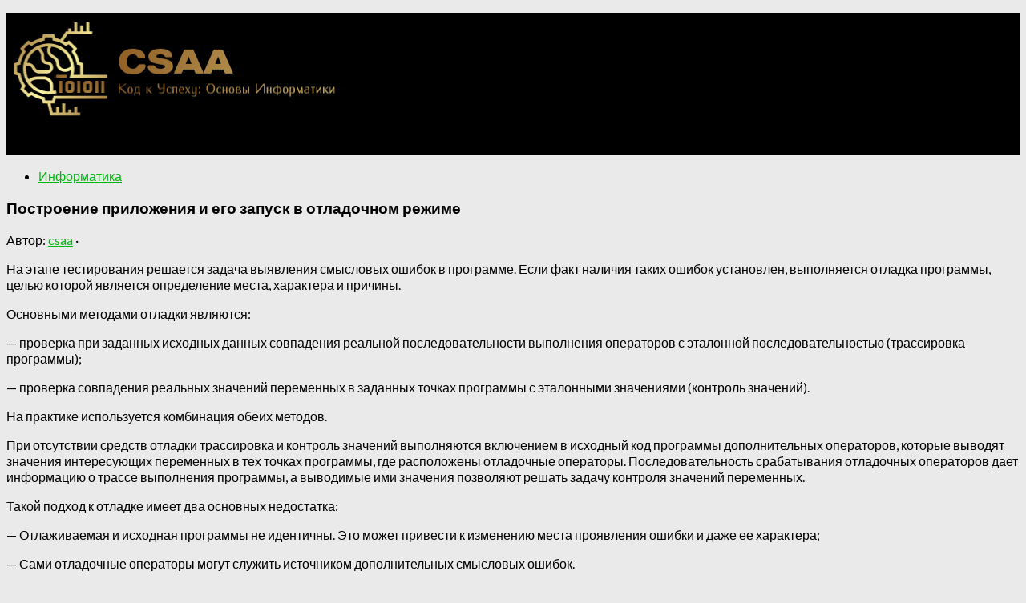

--- FILE ---
content_type: text/html; charset=UTF-8
request_url: http://csaa.ru/postroenie-prilozhenija-i-ego-zapusk-v-otladochnom/
body_size: 34133
content:
<!DOCTYPE html> <html class="no-js" lang="ru-RU"> <head> <meta charset="UTF-8"> <meta name="viewport" content="width=device-width, initial-scale=1.0"> <link rel="profile" href="http://gmpg.org/xfn/11"> <link rel="pingback" href="http://csaa.ru/xmlrpc.php"> <title>Построение приложения и его запуск в отладочном режиме &#8212; Код к Успеху: Основы Информатики</title> <script>document.documentElement.className = document.documentElement.className.replace("no-js","js");</script> <link href="//fonts.googleapis.com/css?family=Lato:400,300,300italic,400italic,700" rel="stylesheet" type="text/css"> <link rel='stylesheet' id='hueman-main-style-css' href='http://csaa.ru/wp-content/themes/hueman/assets/front/css/main.min.css' type='text/css' media='all'/> <link rel='stylesheet' id='theme-stylesheet-css' href='http://csaa.ru/wp-content/themes/hueman/style.css' type='text/css' media='all'/> <link rel='stylesheet' id='hueman-font-awesome-css' href='http://csaa.ru/wp-content/themes/hueman/assets/front/css/font-awesome.min.css' type='text/css' media='all'/> <script type='text/javascript' src='http://csaa.ru/wp-includes/js/jquery/jquery.js'></script> <link rel='prev' title='Как эффективно удалять часть строки в Excel и достичь максимальной производительности&#8230;' href='http://csaa.ru/kak-jeffektivno-udaljat-chast-stroki-v-excel-i/'/> <link rel='next' title='Как восстановить эксель документ до последнего сохранения &#8212; подробная&#8230;' href='http://csaa.ru/kak-vosstanovit-jeksel-dokument-do-poslednego/'/> <link rel="canonical" href="http://csaa.ru/postroenie-prilozhenija-i-ego-zapusk-v-otladochnom/"/> <link rel="alternate" type="application/json+oembed" href="http://csaa.ru/wp-json/oembed/1.0/embed?url=http%3A%2F%2Fcsaa.ru%2Fpostroenie-prilozhenija-i-ego-zapusk-v-otladochnom%2F"/> <link rel="alternate" type="text/xml+oembed" href="http://csaa.ru/wp-json/oembed/1.0/embed?url=http%3A%2F%2Fcsaa.ru%2Fpostroenie-prilozhenija-i-ego-zapusk-v-otladochnom%2F&#038;format=xml"/> <style>.pseudo-clearfy-link { color: #008acf; cursor: pointer;}.pseudo-clearfy-link:hover { text-decoration: none;}</style><!--[if lt IE 9]> <script src="http://csaa.ru/wp-content/themes/hueman/assets/front/js/ie/html5shiv-printshiv.min.js"></script> <script src="http://csaa.ru/wp-content/themes/hueman/assets/front/js/ie/selectivizr.js"></script> <![endif]--> <link rel="icon" href="http://csaa.ru/wp-content/uploads/2025/01/cropped-4335-1-160x160.png" sizes="32x32"/> <link rel="icon" href="http://csaa.ru/wp-content/uploads/2025/01/cropped-4335-1-320x320.png" sizes="192x192"/> <link rel="apple-touch-icon-precomposed" href="http://csaa.ru/wp-content/uploads/2025/01/cropped-4335-1-320x320.png"/> <meta name="msapplication-TileImage" content="http://csaa.ru/wp-content/uploads/2025/01/cropped-4335-1-320x320.png"/> <style type="text/css"> /* Dynamic CSS: For no styles in head, copy and put the css below in your child theme's style.css, disable dynamic styles */ body { font-family: "Lato", Arial, sans-serif; } .container-inner { max-width: 1460px; } ::selection { background-color: #00b70f; } ::-moz-selection { background-color: #00b70f; } a, .themeform label .required, #flexslider-featured .flex-direction-nav .flex-next:hover, #flexslider-featured .flex-direction-nav .flex-prev:hover, .post-hover:hover .post-title a, .post-title a:hover, .s1 .post-nav li a:hover i, .content .post-nav li a:hover i, .post-related a:hover, .s1 .widget_rss ul li a, #footer .widget_rss ul li a, .s1 .widget_calendar a, #footer .widget_calendar a, .s1 .alx-tab .tab-item-category a, .s1 .alx-posts .post-item-category a, .s1 .alx-tab li:hover .tab-item-title a, .s1 .alx-tab li:hover .tab-item-comment a, .s1 .alx-posts li:hover .post-item-title a, #footer .alx-tab .tab-item-category a, #footer .alx-posts .post-item-category a, #footer .alx-tab li:hover .tab-item-title a, #footer .alx-tab li:hover .tab-item-comment a, #footer .alx-posts li:hover .post-item-title a, .comment-tabs li.active a, .comment-awaiting-moderation, .child-menu a:hover, .child-menu .current_page_item > a, .wp-pagenavi a { color: #00b70f; } .themeform input[type="submit"], .themeform button[type="submit"], .s1 .sidebar-top, .s1 .sidebar-toggle, #flexslider-featured .flex-control-nav li a.flex-active, .post-tags a:hover, .s1 .widget_calendar caption, #footer .widget_calendar caption, .author-bio .bio-avatar:after, .commentlist li.bypostauthor > .comment-body:after, .commentlist li.comment-author-admin > .comment-body:after { background-color: #00b70f; } .post-format .format-container { border-color: #00b70f; } .s1 .alx-tabs-nav li.active a, #footer .alx-tabs-nav li.active a, .comment-tabs li.active a, .wp-pagenavi a:hover, .wp-pagenavi a:active, .wp-pagenavi span.current { border-bottom-color: #00b70f!important; } .s2 .post-nav li a:hover i, .s2 .widget_rss ul li a, .s2 .widget_calendar a, .s2 .alx-tab .tab-item-category a, .s2 .alx-posts .post-item-category a, .s2 .alx-tab li:hover .tab-item-title a, .s2 .alx-tab li:hover .tab-item-comment a, .s2 .alx-posts li:hover .post-item-title a { color: #dd9933; } .s2 .sidebar-top, .s2 .sidebar-toggle, .post-comments, .jp-play-bar, .jp-volume-bar-value, .s2 .widget_calendar caption { background-color: #dd9933; } .s2 .alx-tabs-nav li.active a { border-bottom-color: #dd9933; } .post-comments span:before { border-right-color: #dd9933; } .search-expand, #nav-topbar.nav-container { background-color: #000000; } @media only screen and (min-width: 720px) { #nav-topbar .nav ul { background-color: #000000; } } #header { background-color: #000000; } @media only screen and (min-width: 720px) { #nav-header .nav ul { background-color: #000000; } } #nav-header.nav-container { background-color: #ffffff; } @media only screen and (min-width: 720px) { #nav-header .nav ul { background-color: #ffffff; } } #footer-bottom { background-color: #000000; } img { -webkit-border-radius: 16px; border-radius: 16px; } body { background-color: #eaeaea; } </style> </head> <noindex><nofolow> <script async="async" src="https://w.uptolike.com/widgets/v1/zp.js?pid=1743052" type="text/javascript"></script> <!--LiveInternet counter--><script type="text/javascript">
new Image().src = "//counter.yadro.ru/hit?r"+
escape(document.referrer)+((typeof(screen)=="undefined")?"":
";s"+screen.width+"*"+screen.height+"*"+(screen.colorDepth?
screen.colorDepth:screen.pixelDepth))+";u"+escape(document.URL)+
";h"+escape(document.title.substring(0,150))+
";"+Math.random();</script><!--/LiveInternet--> </nofolow></noindex> <body class="post-template-default single single-post postid-1565959 single-format-standard wp-custom-logo col-2cr full-width mobile-sidebar-hide chrome"> <div id="wrapper"> <header id="header"> <div class="container group"> <div class="container-inner"> <div class="group pad"> <p class="site-title"><a class="custom-logo-link" href="http://csaa.ru/" rel="home"><img src="http://csaa.ru/wp-content/uploads/2025/01/cropped-34534.png" alt="Код к Успеху: Основы Информатики"></a></p> <p class="site-description">Применение информатики в различных областях. Ключевые концепции информатики для понимания цифрового мира.</p> </div> </div><!--/.container-inner--> </div><!--/.container--> </header><!--/#header--> <div class="container" id="page"> <div class="container-inner"> <div class="main"> <div class="main-inner group"> <section class="content"> <div class="page-title pad group"> <ul class="meta-single group"> <li class="category"><a href="http://csaa.ru/category/informatika/" rel="category tag">Информатика</a></li> </ul> </div><!--/.page-title--> <div class="pad group"> <article class="post-1565959 post type-post status-publish format-standard hentry category-informatika tag-zapusk tag-otladochnom tag-postroenie tag-prilozhenie"> <div class="post-inner group"> <h1 class="post-title entry-title">Построение приложения и его запуск в отладочном режиме</h1> <p class="post-byline">Автор: <span class="vcard author"> <span class="fn"><a href="http://csaa.ru/author/admin/" title="Записи csaa" rel="author">csaa</a></span> </span> &middot; <time class="published" ></time> </p> <div class="clear"></div> <div class="entry themeform"> <div class="entry-inner"> <p>На этапе тестирования решается задача выявления смысловых ошибок в программе. Если факт наличия таких ошибок установлен, выполняется отладка программы, целью которой является определение места, характера и причины.</p> <p>Основными методами отладки являются:</p> <p>&#8212; проверка при заданных исходных данных совпадения реальной последовательности выполнения операторов с эталонной последовательностью (трассировка программы);</p> <p>&#8212; проверка совпадения реальных значений переменных в заданных точках программы с эталонными значениями (контроль значений).</p> <p>На практике используется комбинация обеих методов.</p> <p>При отсутствии средств отладки трассировка и контроль значений выполняются включением в исходный код программы дополнительных операторов, которые выводят значения интересующих переменных в тех точках программы, где расположены отладочные операторы. Последовательность срабатывания отладочных операторов дает информацию о трассе выполнения программы, а выводимые ими значения позволяют решать задачу контроля значений переменных.</p> <p>Такой подход к отладке имеет два основных недостатка:</p> <p>&#8212; Отлаживаемая и исходная программы не идентичны. Это может привести к изменению места проявления ошибки и даже ее характера;</p> <p>&#8212; Сами отладочные операторы могут служить источником дополнительных смысловых ошибок.<span id="more-1565959"></span></p> <p>Для устранения отмеченных недостатков в интегрированную среду разработки Microsoft Visual Studio.NET 2008 включены средства, позволяющие выполнять трассировку программы и контроль значений переменных без внесения изменений в текст программы.</p><!-- adman_adcode (middle, 1) --><center><noindex><nofolow> </nofolow></noindex></center><!-- /adman_adcode (middle) --> <p>Следует помнить, что трассировкавыполняется с точностью до одной строки исходной программы, а контроль значений– с точностью до одной переменной. Поэтому рекомендуется не располагать в одной строке программы несколько операторов и не использовать слишком сложных выражений.</p> <p>Управление средствами отладки выполняется “горячими клавишами” или через главное меню среды разработки. Далее вариант управления через “горячие клавиши” будет указываться первым, а через главное меню – вторым.</p> <p>Поддерживаются два режима пошагового выполнения программы:</p> <p>&#8212; Выполнить текущую строку программы и остановится перед выполнением следующей строки:</p> <p>F11или Debug-Step Into</p> <p>Выполнятся полная трассировка программы, включая трассировку подпрограмм.</p> <p>&#8212; Выполнить текущую строку программы и остановится перед выполнением следующей строки:</p> <p>F10или Debug-Step Over</p> <p>Выполнятся полная трассировка программы, исключая трассировку подпрограмм.</p> <p>Примечание. В любом режиме строка, которая будет выполнена на следующем шаге, отмечается стрелкой в специальном поле слева от строки.</p> <p>Контроль значений. Подвести курсор “мыши” к имени интересующей переменной и удерживать его некоторое время. Появится всплывающее окно, в котором указано имя переменной и ее текущее значение. Сдвиг курсора “мыши” приводит к исчезновению этого окна.</p> <p>При назначенных точках останова запуск приложения в отладочном режиме выполняется через</p> <p>F5или Debug-Start</p> <p>Программа выполняется в автоматическом режиме от начала до первой точки останова или от текущей до следующей точки останова. Выполнение программы останавливается перед выполнением строки с точкой останова.Достигнутая точка останова отмечается маркером в виде стрелки внутри маркера точки останова.</p> <p>Находясь в точке останова, можно применять все средства интерактивной отладки или выполнять программу до следующей точки останова.</p> <p>Средства контроля значений предназначены для постоянного наблюдения за значениями переменных. Имена интересующих переменных после запуска программы в отладочном режиме заносятся в специальное окно просмотра WATCH. Таких окон может быть назначено до четырех штук:</p> <p>Debug-Windows-Watch-Watch1</p> <p>Debug-Windows-Watch-Watch2</p> <p>Debug-Windows-Watch-Watch3</p> <p>Debug-Windows-Watch-Watch4</p> <p>Значения всех внесенных в окна просмотра переменных постоянно индицируется в этих окнах, причем каждое изменение значения отслеживается выделением красным цветом.</p> <p>Если надобность в отслеживании значений отпадает, переменную можно удалить из окна просмотра, выделив ее курсором “мыши” и нажав клавишу DEL.</p> <p>Переход от одного окна просмотра к другому выполняется щелчком “мыши” на закладке окна.</p> <p>Завершение сеанса отладки. После достижения целей, которые были запланированы на сеанс отладки, необходимо вывести программу из отладочного режима:</p> <p>Shift+F5или Debug-Stop Debugging</p> <h4>Статьи к прочтению:</h4> <ul> <li><a href="http://csaa.ru/postroenie-profilja-proleta-opredelenie-vysot/">Построение профиля пролета. определение высот подвеса антенн</a></li> <li><a href="http://csaa.ru/potoki-dannyh-v-pakete-programm/">Потоки данных в пакете программ</a></li> </ul> <h3>Запуск отладки 1С в режиме обычного приложения</h3> <p><center><iframe width="600" height="337" src="https://www.youtube.com/embed/eqkDGk5_OD4" frameborder="0" allowfullscreen></iframe><br/> </center></p> <h4>Похожие статьи:</h4> <ul> <li> <p><a href="http://csaa.ru/zapusk-i-ostanovka-sozdavaemogo-prilozhenija/">Запуск и остановка создаваемого приложения</a></p> <p>1. Запустить программу (запуск) или F5. При этом появляется стартовая форма, т.е. окно создаваемой программы и его значок в панели задач. 2&#8230;.</p> </li> <li> <p><a href="http://csaa.ru/zapusk-vypolnenija-prilozhenija-na-pk/">Запуск выполнения приложения на пк</a></p> <p>Для отладки приложений можно использовать две основные возможности. 1. Проект выполняется на ПК с использованием эмулятора мобильного устройства&#8230;</p> </li> </ul> <nav class="pagination group"> </nav><!--/.pagination--> </div> <div class="clear"></div> </div><!--/.entry--> </div><!--/.post-inner--> </article><!--/.post--> <div class="clear"></div> <p class="post-tags"><span>Метки:</span> <a href="http://csaa.ru/tag/zapusk/" rel="tag">запуск</a><a href="http://csaa.ru/tag/otladochnom/" rel="tag">отладочном</a><a href="http://csaa.ru/tag/postroenie/" rel="tag">построение</a><a href="http://csaa.ru/tag/prilozhenie/" rel="tag">приложение</a></p> <h4 class="heading"> <i class="fa fa-hand-o-right"></i>Читайте также:</h4> <ul class="related-posts group"> <li class="related post-hover"> <article class="post-1550594 post type-post status-publish format-standard hentry category-informatika tag-algoritm-obladal tag-klassifikaciya tag-subd"> <div class="post-thumbnail"> <a href="http://csaa.ru/klassifikacii-subd/" title="Классификации субд"> </a> </div><!--/.post-thumbnail--> <div class="related-inner"> <h4 class="post-title entry-title"> <a href="http://csaa.ru/klassifikacii-subd/" rel="bookmark" title="Классификации субд">Классификации субд</a> </h4><!--/.post-title--> <div class="post-meta group"> <p class="post-date"> <time class="published updated" datetime="2013-10-30 11:53:03"></time> </p> <p class="post-byline" style="display:none">&nbsp;Автор: <span class="vcard author"> <span class="fn"><a href="http://csaa.ru/author/admin/" title="Записи csaa" rel="author">csaa</a></span> </span> &middot; Published <span class="published"></span> </p> </div><!--/.post-meta--> </div><!--/.related-inner--> </article> </li><!--/.related--> <li class="related post-hover"> <article class="post-1603961 post type-post status-publish format-standard hentry category-informatika tag-simvol tag-standartnyj tag-tablica"> <div class="post-thumbnail"> <a href="http://csaa.ru/standartnaja-chast-tablicy-simvolov-ascii/" title="Стандартная часть таблицы символов ascii"> </a> </div><!--/.post-thumbnail--> <div class="related-inner"> <h4 class="post-title entry-title"> <a href="http://csaa.ru/standartnaja-chast-tablicy-simvolov-ascii/" rel="bookmark" title="Стандартная часть таблицы символов ascii">Стандартная часть таблицы символов ascii</a> </h4><!--/.post-title--> <div class="post-meta group"> <p class="post-date"> <time class="published updated" datetime="2016-12-16 15:07:51"></time> </p> <p class="post-byline" style="display:none">&nbsp;Автор: <span class="vcard author"> <span class="fn"><a href="http://csaa.ru/author/admin/" title="Записи csaa" rel="author">csaa</a></span> </span> &middot; Published <span class="published"></span> </p> </div><!--/.post-meta--> </div><!--/.related-inner--> </article> </li><!--/.related--> <li class="related post-hover"> <article class="post-1572690 post type-post status-publish format-standard hentry category-informatika tag-identifikaciya tag-obekt tag-programmnogo-obespecheniya tag-testirovaniya"> <div class="post-thumbnail"> <a href="http://csaa.ru/identifikacija-obektov-testirovanija/" title="Идентификация объектов тестирования"> </a> </div><!--/.post-thumbnail--> <div class="related-inner"> <h4 class="post-title entry-title"> <a href="http://csaa.ru/identifikacija-obektov-testirovanija/" rel="bookmark" title="Идентификация объектов тестирования">Идентификация объектов тестирования</a> </h4><!--/.post-title--> <div class="post-meta group"> <p class="post-date"> <time class="published updated" datetime="2017-06-22 20:20:55"></time> </p> <p class="post-byline" style="display:none">&nbsp;Автор: <span class="vcard author"> <span class="fn"><a href="http://csaa.ru/author/admin/" title="Записи csaa" rel="author">csaa</a></span> </span> &middot; Published <span class="published"></span> </p> </div><!--/.post-meta--> </div><!--/.related-inner--> </article> </li><!--/.related--> </ul><!--/.post-related--> </div><!--/.pad--> </section><!--/.content--> <div class="sidebar s1"> <a class="sidebar-toggle" title="Развернуть боковое меню"><i class="fa icon-sidebar-toggle"></i></a> <div class="sidebar-content"> <ul class="post-nav group"> <li class="next"><a href="http://csaa.ru/kak-vosstanovit-jeksel-dokument-do-poslednego/" rel="next"><i class="fa fa-chevron-right"></i><strong>Следующая публикация</strong> <span>Как восстановить эксель документ до последнего сохранения &#8212; подробная&#8230;</span></a></li> <li class="previous"><a href="http://csaa.ru/kak-jeffektivno-udaljat-chast-stroki-v-excel-i/" rel="prev"><i class="fa fa-chevron-left"></i><strong>Предыдущая публикация</strong> <span>Как эффективно удалять часть строки в Excel и достичь максимальной производительности&#8230;</span></a></li> </ul> <div id="phpeverywherewidget-2" class="widget phpeverywherewidget"><h3 class="widget-title"> </h3> <script async="async" src="https://w.uptolike.com/widgets/v1/zp.js?pid=tl94cc88afb38a52b1e8beceabf8b62b4a4a8baa2a" type="text/javascript"></script></div> <div id="recent-posts-11" class="widget widget_recent_entries"> <h3 class="widget-title">Последняя инфа:</h3> <ul> <li> <a href="http://csaa.ru/sekrety-word-jeffektivnye-metody-skrytija-zametok/">Секреты Word &#8212; эффективные методы скрытия заметок и надежная защита вашей информации от посторонних глаз</a> </li> <li> <a href="http://csaa.ru/kak-sozdat-kalkuljator-v-excel-podrobnaja/">Как создать калькулятор в Excel &#8212; подробная пошаговая инструкция для начинающих и опытных пользователей</a> </li> <li> <a href="http://csaa.ru/prostoj-sposob-ustanovit-odinakovyj-razmer-vseh/">Простой способ установить одинаковый размер всех изображений в программе Word</a> </li> <li> <a href="http://csaa.ru/kak-reshit-problemu-otobrazhenija-reshetki-vmesto/">Как решить проблему отображения решетки вместо цифр в Excel и вернуть нормальное отображение данных</a> </li> <li> <a href="http://csaa.ru/kak-jeffektivno-zakrepit-neskolko-strok-v-excel-i/">Как эффективно закрепить несколько строк в Excel и улучшить работу с данными</a> </li> <li> <a href="http://csaa.ru/kak-sozdat-vypadajushhij-kalendar-v-jachejke-excel/">Как создать выпадающий календарь в ячейке Excel</a> </li> <li> <a href="http://csaa.ru/udobnyj-sposob-kopirovanija-v-microsoft-word-s/">Удобный способ копирования в Microsoft Word с помощью клавиатуры</a> </li> <li> <a href="http://csaa.ru/kak-bystro-dobavit-mnozhestvo-strok-v-tablicu/">Как быстро добавить множество строк в таблицу Excel &#8212; эффективные способы&#8230;</a> </li> <li> <a href="http://csaa.ru/kak-bez-truda-izbavitsja-ot-nerazryvnogo-probela-v/">Как без труда избавиться от неразрывного пробела в Excel и сохранить целостность&#8230;</a> </li> <li> <a href="http://csaa.ru/prostoj-sposob-izmenit-vertikalnoe-napravlenie/">Простой способ изменить вертикальное направление текста в программе Word и создать уникальный дизайн документа</a> </li> <li> <a href="http://csaa.ru/kak-zakrepit-stolbcy-v-excel-i-sozdat-udobnuju/">Как закрепить столбцы в Excel и создать удобную таблицу</a> </li> </ul> </div> <div id="alxposts-3" class="widget widget_hu_posts"> <h3 class="widget-title"></h3> <ul class="alx-posts group "> <li> <div class="post-item-inner group"> <p class="post-item-title"><a href="http://csaa.ru/informacionnaja-magistral-i-dom/" rel="bookmark" title="Информационная магистраль и дом">Информационная магистраль и дом</a></p> </div> </li> <li> <div class="post-item-inner group"> <p class="post-item-title"><a href="http://csaa.ru/sredstva-zashhity-informacii-primery/" rel="bookmark" title="Средства защиты информации. примеры.">Средства защиты информации. примеры.</a></p> </div> </li> <li> <div class="post-item-inner group"> <p class="post-item-title"><a href="http://csaa.ru/kakie-simptomy-neispravnosti-bloka-pitanija-v/" rel="bookmark" title="Какие «симптомы» неисправности блока питания в компьютере?">Какие «симптомы» неисправности блока питания в компьютере?</a></p> </div> </li> <li> <div class="post-item-inner group"> <p class="post-item-title"><a href="http://csaa.ru/dlja-jeskizov-shem-grafikov-i-chertezhej/" rel="bookmark" title="Для эскизов, схем, графиков и чертежей">Для эскизов, схем, графиков и чертежей</a></p> </div> </li> <li> <div class="post-item-inner group"> <p class="post-item-title"><a href="http://csaa.ru/nakopiteli-na-gibkih-magnitnyh-diskah-bernulli/" rel="bookmark" title="Накопители на гибких магнитных дисках бернулли">Накопители на гибких магнитных дисках бернулли</a></p> </div> </li> <li> <div class="post-item-inner group"> <p class="post-item-title"><a href="http://csaa.ru/zapusk-programmy-testovogo-primera-vypolnjaetsja-v/" rel="bookmark" title="Запуск программы тестового примера выполняется в режиме командной строки (cmd.exe) или при запуске программы из любого файл менеджера.">Запуск программы тестового примера выполняется в режиме командной строки (cmd.exe) или при запуске программы из любого файл менеджера.</a></p> </div> </li> <li> <div class="post-item-inner group"> <p class="post-item-title"><a href="http://csaa.ru/tretij-period-nachalo-60-h-1980-g-kompjutery-na/" rel="bookmark" title="Третий период (начало 60-х – 1980 г.). компьютеры на основе интегральных микросхем. первые многозадачные ос">Третий период (начало 60-х – 1980 г.). компьютеры на основе интегральных микросхем. первые многозадачные ос</a></p> </div> </li> <li> <div class="post-item-inner group"> <p class="post-item-title"><a href="http://csaa.ru/ip-processora-pentium-r-dual-core-cpu-t4500-2-30/" rel="bookmark" title="Ип процессора – pentium (r) dual-core cpu t4500 @ 2.30 ghz 2.30 ghz">Ип процессора – pentium (r) dual-core cpu t4500 @ 2.30 ghz 2.30 ghz</a></p> </div> </li> <li> <div class="post-item-inner group"> <p class="post-item-title"><a href="http://csaa.ru/synchronousdynamicrandomaccessmemory-sdram/" rel="bookmark" title="Synchronousdynamicrandomaccessmemory (sdram)">Synchronousdynamicrandomaccessmemory (sdram)</a></p> </div> </li> <li> <div class="post-item-inner group"> <p class="post-item-title"><a href="http://csaa.ru/s-banketom-i-shou-programmoj/" rel="bookmark" title="С банкетом и шоу программой">С банкетом и шоу программой</a></p> </div> </li> <li> <div class="post-item-inner group"> <p class="post-item-title"><a href="http://csaa.ru/tegi-dlja-formatirovanija-teksta/" rel="bookmark" title="Теги для форматирования текста">Теги для форматирования текста</a></p> </div> </li> <li> <div class="post-item-inner group"> <p class="post-item-title"><a href="http://csaa.ru/ombinirovannyj-kontrol-diagnosticheskie-programmy/" rel="bookmark" title="Омбинированный контроль, диагностические программы общего и специального назначения.">Омбинированный контроль, диагностические программы общего и специального назначения.</a></p> </div> </li> </ul><!--/.alx-posts--> </div> </div><!--/.sidebar-content--> </div><!--/.sidebar--> </div><!--/.main-inner--> </div><!--/.main--> </div><!--/.container-inner--> </div><!--/.container--> <footer id="footer"> <section class="container" id="footer-bottom"> <div class="container-inner"> <a id="back-to-top" href="#"><i class="fa fa-angle-up"></i></a> <div class="pad group"> <div class="grid one-half"> <div id="copyright"> <p><a href="http://csaa.ru/">Код к Успеху: Основы Информатики © 2025. Все права защищены</a><a href="http://csaa.ru/soderzhanie-ch-1/" style="color: #000000">.</a><a href="http://csaa.ru/soderzhanie-ch-2/" style="color: #000000">.</a><a href="http://csaa.ru/soderzhanie-ch-3/" style="color: #000000">.</a><a href="http://csaa.ru/soderzhanie-ch-4/" style="color: #000000">.</a><a href="http://csaa.ru/soderzhanie-ch-5/" style="color: #000000">.</a><a href="http://csaa.ru/soderzhanie-ch-6/" style="color: #000000">.</a><a href="http://csaa.ru/soderzhanie-ch-7/" style="color: #000000">.</a><a href="http://csaa.ru/soderzhanie-ch-8/" style="color: #000000">.</a><a href="http://csaa.ru/soderzhanie-ch-9/" style="color: #000000">.</a><a href="http://csaa.ru/soderzhanie-ch-10/" style="color: #000000">.</a><a href="http://csaa.ru/soderzhanie-ch-11/" style="color: #000000">.</a></p> </div><!--/#copyright--> </div> <div class="grid one-half last"> </div> </div><!--/.pad--> </div><!--/.container-inner--> </section><!--/.container--> </footer><!--/#footer--> </div><!--/#wrapper--> <script type="text/javascript">var pseudo_links = document.querySelectorAll(".pseudo-clearfy-link");for (var i=0;i<pseudo_links.length;i++ ) { pseudo_links[i].addEventListener("click", function(e){   window.open( e.target.getAttribute("data-uri") ); }); }</script><script type='text/javascript' src='http://csaa.ru/wp-includes/js/underscore.min.js'></script> <script type='text/javascript'>
/* <![CDATA[ */
var HUParams = {"_disabled":[],"SmoothScroll":{"Enabled":true,"Options":{"touchpadSupport":false}},"centerAllImg":"1","timerOnScrollAllBrowsers":"1","extLinksStyle":null,"extLinksTargetExt":null,"extLinksSkipSelectors":{"classes":["btn","button"],"ids":[]},"imgSmartLoadEnabled":null,"imgSmartLoadOpts":{"parentSelectors":[".container .content",".container .sidebar","#footer","#header-widgets"],"opts":{"excludeImg":[".tc-holder-img"],"fadeIn_options":100}},"goldenRatio":"1.618","gridGoldenRatioLimit":"350","vivusSvgSpeed":"300","isDevMode":""};
/* ]]> */
</script> <script type='text/javascript' src='http://csaa.ru/wp-content/themes/hueman/assets/front/js/scripts.min.js'></script> <script type='text/javascript' src='http://csaa.ru/wp-includes/js/wp-embed.min.js'></script> <!--[if lt IE 9]> <script src="http://csaa.ru/wp-content/themes/hueman/assets/front/js/ie/respond.js"></script> <![endif]--> </body> </html> 

--- FILE ---
content_type: application/javascript;charset=utf-8
request_url: https://w.uptolike.com/widgets/v1/version.js?cb=cb__utl_cb_share_1767837296391117
body_size: 397
content:
cb__utl_cb_share_1767837296391117('1ea92d09c43527572b24fe052f11127b');